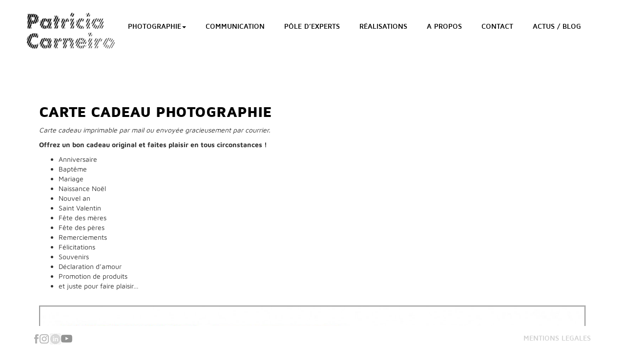

--- FILE ---
content_type: text/css
request_url: https://patriciacarneiro.com/wp-content/themes/Bootstrap/style.css?ver=1.0
body_size: 7333
content:
/*
Theme Name: wp-bootstrap
Theme URI: http://320press.com/wpbs
Description: A simple responsive theme based on the Bootstrap framework. Includes multiple page templates, two different sidebars and a theme options panel.
Version: 3.3.1
Author: Chris Barnes
Author URI: http://cbarn.es
Tags: black, white, one-column, two-columns, flexible-width, custom-background, custom-colors, custom-menu, full-width-template, theme-options
License: GNU General Public License v2.0 & Apache License 2.0
License URI: http://www.gnu.org/licenses/gpl-2.0.html http://www.apache.org/licenses/LICENSE-2.0
*/

/* HEADS UP: Everything that you will normally find here can be found in the library/less/wp.less */
@media screen and (min-width: 640px) {
.no-touch #esg-grid-3-1-wrap .esg-grid .mainul { transform: translateX(-3%) !important; }
.no-touch #esg-grid-3-1-wrap .esg-grid .mainul li.eg-jason-wrapper { transform: skewX(-10deg) !important; width: 38% !important; }
.no-touch #esg-grid-3-1-wrap .esg-grid .mainul li.eg-jason-wrapper > * { transform: skewX(10deg) !important; overflow: visible !important; }
.no-touch #esg-grid-3-1-wrap .esg-grid .mainul li.eg-jason-wrapper .eg-jason-content { transform: translateX(-4%) !important; }
.no-touch #esg-grid-3-1-wrap .esg-grid .mainul li:nth-child(2n) .esg-entry-media-wrapper { transform: translateX(-4%); }
.no-touch #esg-grid-3-1-wrap .esg-grid .mainul li:nth-child(3n) .esg-entry-media-wrapper { transform: translateX(-4%); }
.no-touch #esg-grid-3-1-wrap .esg-grid .mainul li:nth-child(2n) .esg-cc { left: -4% !important; }
.no-touch #esg-grid-3-1-wrap .esg-grid .mainul li:nth-child(2n) .eg-jason-content { transform: translateX(-9%) !important; }
.no-touch #esg-grid-3-1-wrap .eg-jason-element-25 { padding: 2px 57px 1px 37px !important; }

.no-touch #esg-grid-4-2-wrap .esg-grid .mainul { transform: translateX(-3%) !important; }
.no-touch #esg-grid-4-2-wrap .esg-grid .mainul li.eg-jason-wrapper { transform: skewX(-10deg) !important; width: 38% !important; }
.no-touch #esg-grid-4-2-wrap .esg-grid .mainul li.eg-jason-wrapper > * { transform: skewX(10deg) !important; overflow: visible !important; }
.no-touch #esg-grid-4-2-wrap .esg-grid .mainul li.eg-jason-wrapper .eg-jason-content { transform: translateX(-4%) !important; }
.no-touch #esg-grid-4-2-wrap .esg-grid .mainul li:nth-child(2n) .esg-entry-media-wrapper { transform: translateX(-4%); }
.no-touch #esg-grid-4-2-wrap .esg-grid .mainul li:nth-child(3n) .esg-entry-media-wrapper { transform: translateX(-4%); }
.no-touch #esg-grid-4-2-wrap .esg-grid .mainul li:nth-child(2n) .esg-cc { left: -4% !important; }
.no-touch #esg-grid-4-2-wrap .esg-grid .mainul li:nth-child(2n) .eg-jason-content { transform: translateX(-9%) !important; }
.no-touch #esg-grid-4-2-wrap .eg-jason-element-25 { padding: 2px 57px 1px 37px !important; }

.no-touch #esg-grid-5-3-wrap .esg-grid .mainul { transform: translateX(-3%) !important; }
.no-touch #esg-grid-5-3-wrap .esg-grid .mainul li.eg-jason-wrapper { transform: skewX(-10deg) !important; width: 38% !important; }
.no-touch #esg-grid-5-3-wrap .esg-grid .mainul li.eg-jason-wrapper > * { transform: skewX(10deg) !important; overflow: visible !important; }
.no-touch #esg-grid-5-3-wrap .esg-grid .mainul li.eg-jason-wrapper .eg-jason-content { transform: translateX(-4%) !important; }
.no-touch #esg-grid-5-3-wrap .esg-grid .mainul li:nth-child(2n) .esg-entry-media-wrapper { transform: translateX(-4%); }
.no-touch #esg-grid-5-3-wrap .esg-grid .mainul li:nth-child(3n) .esg-entry-media-wrapper { transform: translateX(-4%); }
.no-touch #esg-grid-5-3-wrap .esg-grid .mainul li:nth-child(2n) .esg-cc { left: -4% !important; }
.no-touch #esg-grid-5-3-wrap .esg-grid .mainul li:nth-child(2n) .eg-jason-content { transform: translateX(-9%) !important; }
.no-touch #esg-grid-5-3-wrap .eg-jason-element-25 { padding: 2px 57px 1px 37px !important; }

.no-touch #esg-grid-6-4-wrap .esg-grid .mainul { transform: translateX(-3%) !important; }
.no-touch #esg-grid-6-4-wrap .esg-grid .mainul li.eg-jason-wrapper { transform: skewX(-10deg) !important; width: 38% !important; }
.no-touch #esg-grid-6-4-wrap .esg-grid .mainul li.eg-jason-wrapper > * { transform: skewX(10deg) !important; overflow: visible !important; }
.no-touch #esg-grid-6-4-wrap .esg-grid .mainul li.eg-jason-wrapper .eg-jason-content { transform: translateX(-4%) !important; }
.no-touch #esg-grid-6-4-wrap .esg-grid .mainul li:nth-child(2n) .esg-entry-media-wrapper { transform: translateX(-4%); }
.no-touch #esg-grid-6-4-wrap .esg-grid .mainul li:nth-child(3n) .esg-entry-media-wrapper { transform: translateX(-4%); }
.no-touch #esg-grid-6-4-wrap .esg-grid .mainul li:nth-child(2n) .esg-cc { left: -4% !important; }
.no-touch #esg-grid-6-4-wrap .esg-grid .mainul li:nth-child(2n) .eg-jason-content { transform: translateX(-9%) !important; }
.no-touch #esg-grid-6-4-wrap .eg-jason-element-25 { padding: 2px 57px 1px 37px !important; }
}

#esg-grid-6-4-wrap .esg-entry-cover, #esg-grid-5-3-wrap .esg-entry-cover, #esg-grid-4-2-wrap .esg-entry-cover, #esg-grid-3-1-wrap .esg-entry-cover{
	width:120%;
	left: -50px;
}

/* JAW */
.esg-entry-media{
	transition: all 0.5s ease;
}


.eg-jason-wrapper:hover .esg-entry-media{
	transform: scale(1.2);
}

.eg-jackson-wrapper .esg-entry-media img {
 
    filter: url("data:image/svg+xml;utf8,<svg xmlns='http://www.w3.org/2000/svg'><filter id='grayscale'><feColorMatrix type='matrix' values='0.3333 0.3333 0.3333 0 0 0.3333 0.3333 0.3333 0 0 0.3333 0.3333 0.3333 0 0 0 0 0 1 0'/></filter></svg>#grayscale");
    filter: gray;
    -webkit-filter: grayscale(100%);
 
}
 
.eg-jackson-wrapper:hover .esg-entry-media img {
 
    filter: url("data:image/svg+xml;utf8,<svg xmlns='http://www.w3.org/2000/svg'><filter id='grayscale'><feColorMatrix type='matrix' values='1 0 0 0 0, 0 1 0 0 0, 0 0 1 0 0, 0 0 0 1 0'/></filter></svg>#grayscale");
    -webkit-filter: grayscale(0%);
 
}



.button-pc{
    text-align: center;
    background: white;
    border: 1px solid black;
    /* height: 45px; */
    font-family: maven_problack;
    width: 150px;
    margin: 0 auto;
    float: right;
    text-transform: uppercase;
    line-height: 45px;
    color: #333333;
}

.button-pc:hover{
background:black;
color:white;
text-decoration:none;
}

.lead{
font-size: inherit;
}
.minimal-light .esg-filterbutton, .minimal-light .esg-navigationbutton, .minimal-light .esg-sortbutton, .minimal-light .esg-cartbutton a{
    background: white !important;
    border: 1px solid black !important;
    height: 35px !important;
	line-height: 35px !important;
    font-family: maven_problack !important;
    padding: 0 16px !important;
	color: black !important;
    margin-right: 10px !important;
    border-radius: 0px !important;
    -moz-border-radius: 0px !important;
    -webkit-border-radius: 0px !important;;
    margin-bottom: 10px !important;
	transition: all 0.5s;
}

.minimal-light .esg-navigationbutton:hover, .minimal-light .esg-filterbutton:hover, .minimal-light .esg-sortbutton:hover, .minimal-light .esg-sortbutton-order:hover, .minimal-light .esg-cartbutton a:hover, .minimal-light .esg-filterbutton.selected {
	background: black !important;
	color: white !important;
    box-shadow: none !important;
}

.wpcf7 select {
    border: 1px solid black;
    margin-bottom: 10px;
    height: 45px;
    font-family: maven_promedium;
    width: 100%;
    padding-left: 15px;

}
.page-title { display: none; } 


--- FILE ---
content_type: text/css
request_url: https://patriciacarneiro.com/wp-content/uploads/elementor/css/post-1871.css?ver=1752699730
body_size: 1512
content:
.elementor-kit-1871{--e-global-color-primary:#000000;--e-global-color-secondary:#7A7A7A;--e-global-color-text:#000000;--e-global-color-accent:#F4F4F4;--e-global-color-e6421de:#EE1F25;--e-global-typography-primary-font-family:"Maven Pro";--e-global-typography-primary-font-weight:600;--e-global-typography-secondary-font-family:"Maven Pro";--e-global-typography-secondary-font-weight:400;--e-global-typography-text-font-family:"Maven Pro";--e-global-typography-text-font-weight:400;--e-global-typography-accent-font-family:"Maven Pro";--e-global-typography-accent-font-weight:500;--e-global-typography-b87b42f-font-family:"Amatic SC";--e-global-typography-b87b42f-font-size:85px;}.elementor-kit-1871 e-page-transition{background-color:#FFBC7D;}.elementor-kit-1871 h1{color:#000000;}.elementor-kit-1871 h2{color:#000000;}.elementor-kit-1871 h3{color:#000000;}.elementor-kit-1871 h4{color:#000000;}.elementor-kit-1871 h5{color:#000000;}.elementor-kit-1871 h6{color:#000000;}.elementor-section.elementor-section-boxed > .elementor-container{max-width:1140px;}.e-con{--container-max-width:1140px;}.elementor-widget:not(:last-child){margin-block-end:20px;}.elementor-element{--widgets-spacing:20px 20px;--widgets-spacing-row:20px;--widgets-spacing-column:20px;}{}h1.entry-title{display:var(--page-title-display);}@media(max-width:1024px){.elementor-section.elementor-section-boxed > .elementor-container{max-width:1024px;}.e-con{--container-max-width:1024px;}}@media(max-width:767px){.elementor-section.elementor-section-boxed > .elementor-container{max-width:767px;}.e-con{--container-max-width:767px;}}

--- FILE ---
content_type: text/css
request_url: https://patriciacarneiro.com/wp-content/uploads/elementor/css/post-13.css?ver=1752702246
body_size: 460
content:
.elementor-13 .elementor-element.elementor-element-4c52d19{--spacer-size:50px;}.elementor-13 .elementor-element.elementor-element-4d985c3{font-family:"Maven Pro", Bookman Old Style;}.elementor-13 .elementor-element.elementor-element-6d30cd1 img{border-style:groove;}.elementor-13 .elementor-element.elementor-element-a856b74{font-family:"Maven Pro", Bookman Old Style;}.elementor-13 .elementor-element.elementor-element-5a836c0 img{border-style:groove;}.elementor-13 .elementor-element.elementor-element-5d006f3{font-family:"Maven Pro", Bookman Old Style;}